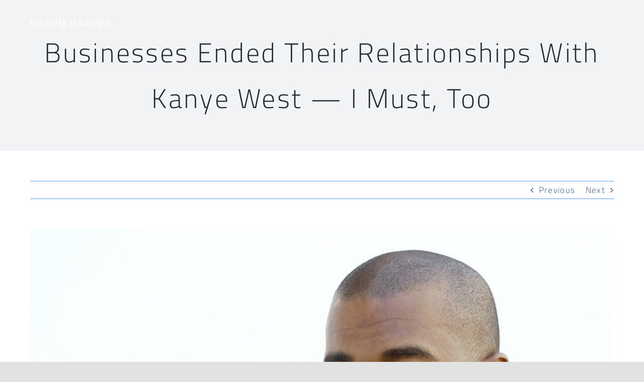

--- FILE ---
content_type: text/html; charset=UTF-8
request_url: https://www.shaunharper.com/2022/12/03/businesses-ended-their-relationships-with-kanye-west-i-must-too/
body_size: 15937
content:
<!DOCTYPE html>
<html class="avada-html-layout-wide avada-html-header-position-top avada-header-color-not-opaque avada-mobile-header-color-not-opaque" lang="en-US">
<head>
	<meta http-equiv="X-UA-Compatible" content="IE=edge" />
	<meta http-equiv="Content-Type" content="text/html; charset=utf-8"/>
	<meta name="viewport" content="width=device-width, initial-scale=1" />
	<meta name='robots' content='index, follow, max-image-preview:large, max-snippet:-1, max-video-preview:-1' />
	<style>img:is([sizes="auto" i], [sizes^="auto," i]) { contain-intrinsic-size: 3000px 1500px }</style>
	
	<!-- This site is optimized with the Yoast SEO plugin v24.1 - https://yoast.com/wordpress/plugins/seo/ -->
	<title>Businesses Ended Their Relationships With Kanye West — I Must, Too - Shaun Harper</title>
	<link rel="canonical" href="https://www.shaunharper.com/2022/12/03/businesses-ended-their-relationships-with-kanye-west-i-must-too/" />
	<meta property="og:locale" content="en_US" />
	<meta property="og:type" content="article" />
	<meta property="og:title" content="Businesses Ended Their Relationships With Kanye West — I Must, Too - Shaun Harper" />
	<meta property="og:description" content="Despite the enormous backlash he has received this fall, Kanye [...]" />
	<meta property="og:url" content="https://www.shaunharper.com/2022/12/03/businesses-ended-their-relationships-with-kanye-west-i-must-too/" />
	<meta property="og:site_name" content="Shaun Harper" />
	<meta property="article:published_time" content="2022-12-03T08:02:19+00:00" />
	<meta property="article:modified_time" content="2023-02-08T06:56:15+00:00" />
	<meta property="og:image" content="https://www.shaunharper.com/wp-content/uploads/2022/12/Dec-4th-Forbes-Op-Ed-Image.jpeg" />
	<meta property="og:image:width" content="960" />
	<meta property="og:image:height" content="640" />
	<meta property="og:image:type" content="image/jpeg" />
	<meta name="author" content="Shaun Harper" />
	<meta name="twitter:card" content="summary_large_image" />
	<meta name="twitter:label1" content="Written by" />
	<meta name="twitter:data1" content="Shaun Harper" />
	<meta name="twitter:label2" content="Est. reading time" />
	<meta name="twitter:data2" content="1 minute" />
	<script type="application/ld+json" class="yoast-schema-graph">{"@context":"https://schema.org","@graph":[{"@type":"Article","@id":"https://www.shaunharper.com/2022/12/03/businesses-ended-their-relationships-with-kanye-west-i-must-too/#article","isPartOf":{"@id":"https://www.shaunharper.com/2022/12/03/businesses-ended-their-relationships-with-kanye-west-i-must-too/"},"author":{"name":"Shaun Harper","@id":"https://www.shaunharper.com/#/schema/person/7c4c4faf64e2df8aad3a5b1cb682d952"},"headline":"Businesses Ended Their Relationships With Kanye West — I Must, Too","datePublished":"2022-12-03T08:02:19+00:00","dateModified":"2023-02-08T06:56:15+00:00","mainEntityOfPage":{"@id":"https://www.shaunharper.com/2022/12/03/businesses-ended-their-relationships-with-kanye-west-i-must-too/"},"wordCount":37,"publisher":{"@id":"https://www.shaunharper.com/#/schema/person/7c4c4faf64e2df8aad3a5b1cb682d952"},"image":{"@id":"https://www.shaunharper.com/2022/12/03/businesses-ended-their-relationships-with-kanye-west-i-must-too/#primaryimage"},"thumbnailUrl":"https://www.shaunharper.com/wp-content/uploads/2022/12/Dec-4th-Forbes-Op-Ed-Image.jpeg","articleSection":["Diversity, Equity &amp; Inclusion","Forbes","Leadership"],"inLanguage":"en-US"},{"@type":"WebPage","@id":"https://www.shaunharper.com/2022/12/03/businesses-ended-their-relationships-with-kanye-west-i-must-too/","url":"https://www.shaunharper.com/2022/12/03/businesses-ended-their-relationships-with-kanye-west-i-must-too/","name":"Businesses Ended Their Relationships With Kanye West — I Must, Too - Shaun Harper","isPartOf":{"@id":"https://www.shaunharper.com/#website"},"primaryImageOfPage":{"@id":"https://www.shaunharper.com/2022/12/03/businesses-ended-their-relationships-with-kanye-west-i-must-too/#primaryimage"},"image":{"@id":"https://www.shaunharper.com/2022/12/03/businesses-ended-their-relationships-with-kanye-west-i-must-too/#primaryimage"},"thumbnailUrl":"https://www.shaunharper.com/wp-content/uploads/2022/12/Dec-4th-Forbes-Op-Ed-Image.jpeg","datePublished":"2022-12-03T08:02:19+00:00","dateModified":"2023-02-08T06:56:15+00:00","breadcrumb":{"@id":"https://www.shaunharper.com/2022/12/03/businesses-ended-their-relationships-with-kanye-west-i-must-too/#breadcrumb"},"inLanguage":"en-US","potentialAction":[{"@type":"ReadAction","target":["https://www.shaunharper.com/2022/12/03/businesses-ended-their-relationships-with-kanye-west-i-must-too/"]}]},{"@type":"ImageObject","inLanguage":"en-US","@id":"https://www.shaunharper.com/2022/12/03/businesses-ended-their-relationships-with-kanye-west-i-must-too/#primaryimage","url":"https://www.shaunharper.com/wp-content/uploads/2022/12/Dec-4th-Forbes-Op-Ed-Image.jpeg","contentUrl":"https://www.shaunharper.com/wp-content/uploads/2022/12/Dec-4th-Forbes-Op-Ed-Image.jpeg","width":960,"height":640,"caption":"Dec 4th Forbes Op-Ed Image"},{"@type":"BreadcrumbList","@id":"https://www.shaunharper.com/2022/12/03/businesses-ended-their-relationships-with-kanye-west-i-must-too/#breadcrumb","itemListElement":[{"@type":"ListItem","position":1,"name":"Home","item":"https://www.shaunharper.com/"},{"@type":"ListItem","position":2,"name":"Businesses Ended Their Relationships With Kanye West — I Must, Too"}]},{"@type":"WebSite","@id":"https://www.shaunharper.com/#website","url":"https://www.shaunharper.com/","name":"Shaun Harper","description":"","publisher":{"@id":"https://www.shaunharper.com/#/schema/person/7c4c4faf64e2df8aad3a5b1cb682d952"},"potentialAction":[{"@type":"SearchAction","target":{"@type":"EntryPoint","urlTemplate":"https://www.shaunharper.com/?s={search_term_string}"},"query-input":{"@type":"PropertyValueSpecification","valueRequired":true,"valueName":"search_term_string"}}],"inLanguage":"en-US"},{"@type":["Person","Organization"],"@id":"https://www.shaunharper.com/#/schema/person/7c4c4faf64e2df8aad3a5b1cb682d952","name":"Shaun Harper","logo":{"@id":"https://www.shaunharper.com/#/schema/person/image/"}}]}</script>
	<!-- / Yoast SEO plugin. -->


<link rel='dns-prefetch' href='//www.shaunharper.com' />
<link rel="alternate" type="application/rss+xml" title="Shaun Harper &raquo; Feed" href="https://www.shaunharper.com/feed/" />
<link rel="alternate" type="application/rss+xml" title="Shaun Harper &raquo; Comments Feed" href="https://www.shaunharper.com/comments/feed/" />
					<link rel="shortcut icon" href="https://www.shaunharper.com/wp-content/uploads/2021/02/favicon-sh-64x64-1.png" type="image/x-icon" />
		
					<!-- Apple Touch Icon -->
			<link rel="apple-touch-icon" sizes="180x180" href="https://www.shaunharper.com/wp-content/uploads/2021/02/favicon-sh-180x180-1.png">
		
					<!-- Android Icon -->
			<link rel="icon" sizes="192x192" href="https://www.shaunharper.com/wp-content/uploads/2021/02/favicon-sh-120x120-1.png">
		
					<!-- MS Edge Icon -->
			<meta name="msapplication-TileImage" content="https://www.shaunharper.com/wp-content/uploads/2021/02/favicon-sh-152x152-1.png">
				<link rel='stylesheet' id='wpa-style-css' href='https://www.shaunharper.com/wp-content/plugins/wp-accessibility/css/wpa-style.css?ver=1.7.6' type='text/css' media='all' />
<style id='wpa-style-inline-css' type='text/css'>

		:focus { outline: 2px solid#233c7f!important; outline-offset: 2px !important; }
		:root { --admin-bar-top : 7px; }
</style>
<link rel='stylesheet' id='fusion-dynamic-css-css' href='https://www.shaunharper.com/wp-content/uploads/fusion-styles/a976315f00437151688e6bfcf5c6bb8f.min.css?ver=3.11.13' type='text/css' media='all' />
<link rel='stylesheet' id='avada-fullwidth-md-css' href='https://www.shaunharper.com/wp-content/plugins/fusion-builder/assets/css/media/fullwidth-md.min.css?ver=3.11.13' type='text/css' media='only screen and (max-width: 1024px)' />
<link rel='stylesheet' id='avada-fullwidth-sm-css' href='https://www.shaunharper.com/wp-content/plugins/fusion-builder/assets/css/media/fullwidth-sm.min.css?ver=3.11.13' type='text/css' media='only screen and (max-width: 640px)' />
<link rel='stylesheet' id='avada-icon-md-css' href='https://www.shaunharper.com/wp-content/plugins/fusion-builder/assets/css/media/icon-md.min.css?ver=3.11.13' type='text/css' media='only screen and (max-width: 1024px)' />
<link rel='stylesheet' id='avada-icon-sm-css' href='https://www.shaunharper.com/wp-content/plugins/fusion-builder/assets/css/media/icon-sm.min.css?ver=3.11.13' type='text/css' media='only screen and (max-width: 640px)' />
<link rel='stylesheet' id='avada-grid-md-css' href='https://www.shaunharper.com/wp-content/plugins/fusion-builder/assets/css/media/grid-md.min.css?ver=7.11.13' type='text/css' media='only screen and (max-width: 1024px)' />
<link rel='stylesheet' id='avada-grid-sm-css' href='https://www.shaunharper.com/wp-content/plugins/fusion-builder/assets/css/media/grid-sm.min.css?ver=7.11.13' type='text/css' media='only screen and (max-width: 640px)' />
<link rel='stylesheet' id='avada-image-md-css' href='https://www.shaunharper.com/wp-content/plugins/fusion-builder/assets/css/media/image-md.min.css?ver=7.11.13' type='text/css' media='only screen and (max-width: 1024px)' />
<link rel='stylesheet' id='avada-image-sm-css' href='https://www.shaunharper.com/wp-content/plugins/fusion-builder/assets/css/media/image-sm.min.css?ver=7.11.13' type='text/css' media='only screen and (max-width: 640px)' />
<link rel='stylesheet' id='avada-person-md-css' href='https://www.shaunharper.com/wp-content/plugins/fusion-builder/assets/css/media/person-md.min.css?ver=7.11.13' type='text/css' media='only screen and (max-width: 1024px)' />
<link rel='stylesheet' id='avada-person-sm-css' href='https://www.shaunharper.com/wp-content/plugins/fusion-builder/assets/css/media/person-sm.min.css?ver=7.11.13' type='text/css' media='only screen and (max-width: 640px)' />
<link rel='stylesheet' id='avada-section-separator-md-css' href='https://www.shaunharper.com/wp-content/plugins/fusion-builder/assets/css/media/section-separator-md.min.css?ver=3.11.13' type='text/css' media='only screen and (max-width: 1024px)' />
<link rel='stylesheet' id='avada-section-separator-sm-css' href='https://www.shaunharper.com/wp-content/plugins/fusion-builder/assets/css/media/section-separator-sm.min.css?ver=3.11.13' type='text/css' media='only screen and (max-width: 640px)' />
<link rel='stylesheet' id='avada-social-sharing-md-css' href='https://www.shaunharper.com/wp-content/plugins/fusion-builder/assets/css/media/social-sharing-md.min.css?ver=7.11.13' type='text/css' media='only screen and (max-width: 1024px)' />
<link rel='stylesheet' id='avada-social-sharing-sm-css' href='https://www.shaunharper.com/wp-content/plugins/fusion-builder/assets/css/media/social-sharing-sm.min.css?ver=7.11.13' type='text/css' media='only screen and (max-width: 640px)' />
<link rel='stylesheet' id='avada-social-links-md-css' href='https://www.shaunharper.com/wp-content/plugins/fusion-builder/assets/css/media/social-links-md.min.css?ver=7.11.13' type='text/css' media='only screen and (max-width: 1024px)' />
<link rel='stylesheet' id='avada-social-links-sm-css' href='https://www.shaunharper.com/wp-content/plugins/fusion-builder/assets/css/media/social-links-sm.min.css?ver=7.11.13' type='text/css' media='only screen and (max-width: 640px)' />
<link rel='stylesheet' id='avada-tabs-lg-min-css' href='https://www.shaunharper.com/wp-content/plugins/fusion-builder/assets/css/media/tabs-lg-min.min.css?ver=7.11.13' type='text/css' media='only screen and (min-width: 640px)' />
<link rel='stylesheet' id='avada-tabs-lg-max-css' href='https://www.shaunharper.com/wp-content/plugins/fusion-builder/assets/css/media/tabs-lg-max.min.css?ver=7.11.13' type='text/css' media='only screen and (max-width: 640px)' />
<link rel='stylesheet' id='avada-tabs-md-css' href='https://www.shaunharper.com/wp-content/plugins/fusion-builder/assets/css/media/tabs-md.min.css?ver=7.11.13' type='text/css' media='only screen and (max-width: 1024px)' />
<link rel='stylesheet' id='avada-tabs-sm-css' href='https://www.shaunharper.com/wp-content/plugins/fusion-builder/assets/css/media/tabs-sm.min.css?ver=7.11.13' type='text/css' media='only screen and (max-width: 640px)' />
<link rel='stylesheet' id='awb-title-md-css' href='https://www.shaunharper.com/wp-content/plugins/fusion-builder/assets/css/media/title-md.min.css?ver=3.11.13' type='text/css' media='only screen and (max-width: 1024px)' />
<link rel='stylesheet' id='awb-title-sm-css' href='https://www.shaunharper.com/wp-content/plugins/fusion-builder/assets/css/media/title-sm.min.css?ver=3.11.13' type='text/css' media='only screen and (max-width: 640px)' />
<link rel='stylesheet' id='avada-swiper-md-css' href='https://www.shaunharper.com/wp-content/plugins/fusion-builder/assets/css/media/swiper-md.min.css?ver=7.11.13' type='text/css' media='only screen and (max-width: 1024px)' />
<link rel='stylesheet' id='avada-swiper-sm-css' href='https://www.shaunharper.com/wp-content/plugins/fusion-builder/assets/css/media/swiper-sm.min.css?ver=7.11.13' type='text/css' media='only screen and (max-width: 640px)' />
<link rel='stylesheet' id='avada-post-cards-md-css' href='https://www.shaunharper.com/wp-content/plugins/fusion-builder/assets/css/media/post-cards-md.min.css?ver=7.11.13' type='text/css' media='only screen and (max-width: 1024px)' />
<link rel='stylesheet' id='avada-post-cards-sm-css' href='https://www.shaunharper.com/wp-content/plugins/fusion-builder/assets/css/media/post-cards-sm.min.css?ver=7.11.13' type='text/css' media='only screen and (max-width: 640px)' />
<link rel='stylesheet' id='avada-facebook-page-md-css' href='https://www.shaunharper.com/wp-content/plugins/fusion-builder/assets/css/media/facebook-page-md.min.css?ver=7.11.13' type='text/css' media='only screen and (max-width: 1024px)' />
<link rel='stylesheet' id='avada-facebook-page-sm-css' href='https://www.shaunharper.com/wp-content/plugins/fusion-builder/assets/css/media/facebook-page-sm.min.css?ver=7.11.13' type='text/css' media='only screen and (max-width: 640px)' />
<link rel='stylesheet' id='avada-twitter-timeline-md-css' href='https://www.shaunharper.com/wp-content/plugins/fusion-builder/assets/css/media/twitter-timeline-md.min.css?ver=7.11.13' type='text/css' media='only screen and (max-width: 1024px)' />
<link rel='stylesheet' id='avada-twitter-timeline-sm-css' href='https://www.shaunharper.com/wp-content/plugins/fusion-builder/assets/css/media/twitter-timeline-sm.min.css?ver=7.11.13' type='text/css' media='only screen and (max-width: 640px)' />
<link rel='stylesheet' id='avada-flickr-md-css' href='https://www.shaunharper.com/wp-content/plugins/fusion-builder/assets/css/media/flickr-md.min.css?ver=7.11.13' type='text/css' media='only screen and (max-width: 1024px)' />
<link rel='stylesheet' id='avada-flickr-sm-css' href='https://www.shaunharper.com/wp-content/plugins/fusion-builder/assets/css/media/flickr-sm.min.css?ver=7.11.13' type='text/css' media='only screen and (max-width: 640px)' />
<link rel='stylesheet' id='avada-tagcloud-md-css' href='https://www.shaunharper.com/wp-content/plugins/fusion-builder/assets/css/media/tagcloud-md.min.css?ver=7.11.13' type='text/css' media='only screen and (max-width: 1024px)' />
<link rel='stylesheet' id='avada-tagcloud-sm-css' href='https://www.shaunharper.com/wp-content/plugins/fusion-builder/assets/css/media/tagcloud-sm.min.css?ver=7.11.13' type='text/css' media='only screen and (max-width: 640px)' />
<link rel='stylesheet' id='avada-instagram-md-css' href='https://www.shaunharper.com/wp-content/plugins/fusion-builder/assets/css/media/instagram-md.min.css?ver=7.11.13' type='text/css' media='only screen and (max-width: 1024px)' />
<link rel='stylesheet' id='avada-instagram-sm-css' href='https://www.shaunharper.com/wp-content/plugins/fusion-builder/assets/css/media/instagram-sm.min.css?ver=7.11.13' type='text/css' media='only screen and (max-width: 640px)' />
<link rel='stylesheet' id='awb-meta-md-css' href='https://www.shaunharper.com/wp-content/plugins/fusion-builder/assets/css/media/meta-md.min.css?ver=7.11.13' type='text/css' media='only screen and (max-width: 1024px)' />
<link rel='stylesheet' id='awb-meta-sm-css' href='https://www.shaunharper.com/wp-content/plugins/fusion-builder/assets/css/media/meta-sm.min.css?ver=7.11.13' type='text/css' media='only screen and (max-width: 640px)' />
<link rel='stylesheet' id='awb-layout-colums-md-css' href='https://www.shaunharper.com/wp-content/plugins/fusion-builder/assets/css/media/layout-columns-md.min.css?ver=3.11.13' type='text/css' media='only screen and (max-width: 1024px)' />
<link rel='stylesheet' id='awb-layout-colums-sm-css' href='https://www.shaunharper.com/wp-content/plugins/fusion-builder/assets/css/media/layout-columns-sm.min.css?ver=3.11.13' type='text/css' media='only screen and (max-width: 640px)' />
<link rel='stylesheet' id='avada-max-1c-css' href='https://www.shaunharper.com/wp-content/themes/Avada/assets/css/media/max-1c.min.css?ver=7.11.13' type='text/css' media='only screen and (max-width: 640px)' />
<link rel='stylesheet' id='avada-max-2c-css' href='https://www.shaunharper.com/wp-content/themes/Avada/assets/css/media/max-2c.min.css?ver=7.11.13' type='text/css' media='only screen and (max-width: 712px)' />
<link rel='stylesheet' id='avada-min-2c-max-3c-css' href='https://www.shaunharper.com/wp-content/themes/Avada/assets/css/media/min-2c-max-3c.min.css?ver=7.11.13' type='text/css' media='only screen and (min-width: 712px) and (max-width: 784px)' />
<link rel='stylesheet' id='avada-min-3c-max-4c-css' href='https://www.shaunharper.com/wp-content/themes/Avada/assets/css/media/min-3c-max-4c.min.css?ver=7.11.13' type='text/css' media='only screen and (min-width: 784px) and (max-width: 856px)' />
<link rel='stylesheet' id='avada-min-4c-max-5c-css' href='https://www.shaunharper.com/wp-content/themes/Avada/assets/css/media/min-4c-max-5c.min.css?ver=7.11.13' type='text/css' media='only screen and (min-width: 856px) and (max-width: 928px)' />
<link rel='stylesheet' id='avada-min-5c-max-6c-css' href='https://www.shaunharper.com/wp-content/themes/Avada/assets/css/media/min-5c-max-6c.min.css?ver=7.11.13' type='text/css' media='only screen and (min-width: 928px) and (max-width: 1000px)' />
<link rel='stylesheet' id='avada-min-shbp-css' href='https://www.shaunharper.com/wp-content/themes/Avada/assets/css/media/min-shbp.min.css?ver=7.11.13' type='text/css' media='only screen and (min-width: 1101px)' />
<link rel='stylesheet' id='avada-min-shbp-header-legacy-css' href='https://www.shaunharper.com/wp-content/themes/Avada/assets/css/media/min-shbp-header-legacy.min.css?ver=7.11.13' type='text/css' media='only screen and (min-width: 1101px)' />
<link rel='stylesheet' id='avada-max-shbp-css' href='https://www.shaunharper.com/wp-content/themes/Avada/assets/css/media/max-shbp.min.css?ver=7.11.13' type='text/css' media='only screen and (max-width: 1100px)' />
<link rel='stylesheet' id='avada-max-shbp-header-legacy-css' href='https://www.shaunharper.com/wp-content/themes/Avada/assets/css/media/max-shbp-header-legacy.min.css?ver=7.11.13' type='text/css' media='only screen and (max-width: 1100px)' />
<link rel='stylesheet' id='avada-max-sh-shbp-css' href='https://www.shaunharper.com/wp-content/themes/Avada/assets/css/media/max-sh-shbp.min.css?ver=7.11.13' type='text/css' media='only screen and (max-width: 1100px)' />
<link rel='stylesheet' id='avada-max-sh-shbp-header-legacy-css' href='https://www.shaunharper.com/wp-content/themes/Avada/assets/css/media/max-sh-shbp-header-legacy.min.css?ver=7.11.13' type='text/css' media='only screen and (max-width: 1100px)' />
<link rel='stylesheet' id='avada-min-768-max-1024-p-css' href='https://www.shaunharper.com/wp-content/themes/Avada/assets/css/media/min-768-max-1024-p.min.css?ver=7.11.13' type='text/css' media='only screen and (min-device-width: 768px) and (max-device-width: 1024px) and (orientation: portrait)' />
<link rel='stylesheet' id='avada-min-768-max-1024-p-header-legacy-css' href='https://www.shaunharper.com/wp-content/themes/Avada/assets/css/media/min-768-max-1024-p-header-legacy.min.css?ver=7.11.13' type='text/css' media='only screen and (min-device-width: 768px) and (max-device-width: 1024px) and (orientation: portrait)' />
<link rel='stylesheet' id='avada-min-768-max-1024-l-css' href='https://www.shaunharper.com/wp-content/themes/Avada/assets/css/media/min-768-max-1024-l.min.css?ver=7.11.13' type='text/css' media='only screen and (min-device-width: 768px) and (max-device-width: 1024px) and (orientation: landscape)' />
<link rel='stylesheet' id='avada-min-768-max-1024-l-header-legacy-css' href='https://www.shaunharper.com/wp-content/themes/Avada/assets/css/media/min-768-max-1024-l-header-legacy.min.css?ver=7.11.13' type='text/css' media='only screen and (min-device-width: 768px) and (max-device-width: 1024px) and (orientation: landscape)' />
<link rel='stylesheet' id='avada-max-sh-cbp-css' href='https://www.shaunharper.com/wp-content/themes/Avada/assets/css/media/max-sh-cbp.min.css?ver=7.11.13' type='text/css' media='only screen and (max-width: 800px)' />
<link rel='stylesheet' id='avada-max-sh-sbp-css' href='https://www.shaunharper.com/wp-content/themes/Avada/assets/css/media/max-sh-sbp.min.css?ver=7.11.13' type='text/css' media='only screen and (max-width: 800px)' />
<link rel='stylesheet' id='avada-max-sh-640-css' href='https://www.shaunharper.com/wp-content/themes/Avada/assets/css/media/max-sh-640.min.css?ver=7.11.13' type='text/css' media='only screen and (max-width: 640px)' />
<link rel='stylesheet' id='avada-max-shbp-18-css' href='https://www.shaunharper.com/wp-content/themes/Avada/assets/css/media/max-shbp-18.min.css?ver=7.11.13' type='text/css' media='only screen and (max-width: 1082px)' />
<link rel='stylesheet' id='avada-max-shbp-32-css' href='https://www.shaunharper.com/wp-content/themes/Avada/assets/css/media/max-shbp-32.min.css?ver=7.11.13' type='text/css' media='only screen and (max-width: 1068px)' />
<link rel='stylesheet' id='avada-min-sh-cbp-css' href='https://www.shaunharper.com/wp-content/themes/Avada/assets/css/media/min-sh-cbp.min.css?ver=7.11.13' type='text/css' media='only screen and (min-width: 800px)' />
<link rel='stylesheet' id='avada-max-640-css' href='https://www.shaunharper.com/wp-content/themes/Avada/assets/css/media/max-640.min.css?ver=7.11.13' type='text/css' media='only screen and (max-device-width: 640px)' />
<link rel='stylesheet' id='avada-max-main-css' href='https://www.shaunharper.com/wp-content/themes/Avada/assets/css/media/max-main.min.css?ver=7.11.13' type='text/css' media='only screen and (max-width: 1000px)' />
<link rel='stylesheet' id='avada-max-cbp-css' href='https://www.shaunharper.com/wp-content/themes/Avada/assets/css/media/max-cbp.min.css?ver=7.11.13' type='text/css' media='only screen and (max-width: 800px)' />
<link rel='stylesheet' id='avada-max-640-sliders-css' href='https://www.shaunharper.com/wp-content/themes/Avada/assets/css/media/max-640-sliders.min.css?ver=7.11.13' type='text/css' media='only screen and (max-device-width: 640px)' />
<link rel='stylesheet' id='avada-max-sh-cbp-sliders-css' href='https://www.shaunharper.com/wp-content/themes/Avada/assets/css/media/max-sh-cbp-sliders.min.css?ver=7.11.13' type='text/css' media='only screen and (max-width: 800px)' />
<link rel='stylesheet' id='avada-max-sh-cbp-social-sharing-css' href='https://www.shaunharper.com/wp-content/themes/Avada/assets/css/media/max-sh-cbp-social-sharing.min.css?ver=7.11.13' type='text/css' media='only screen and (max-width: 800px)' />
<link rel='stylesheet' id='fb-max-sh-cbp-css' href='https://www.shaunharper.com/wp-content/plugins/fusion-builder/assets/css/media/max-sh-cbp.min.css?ver=3.11.13' type='text/css' media='only screen and (max-width: 800px)' />
<link rel='stylesheet' id='fb-min-768-max-1024-p-css' href='https://www.shaunharper.com/wp-content/plugins/fusion-builder/assets/css/media/min-768-max-1024-p.min.css?ver=3.11.13' type='text/css' media='only screen and (min-device-width: 768px) and (max-device-width: 1024px) and (orientation: portrait)' />
<link rel='stylesheet' id='fb-max-640-css' href='https://www.shaunharper.com/wp-content/plugins/fusion-builder/assets/css/media/max-640.min.css?ver=3.11.13' type='text/css' media='only screen and (max-device-width: 640px)' />
<link rel='stylesheet' id='fb-max-1c-css' href='https://www.shaunharper.com/wp-content/plugins/fusion-builder/assets/css/media/max-1c.css?ver=3.11.13' type='text/css' media='only screen and (max-width: 640px)' />
<link rel='stylesheet' id='fb-max-2c-css' href='https://www.shaunharper.com/wp-content/plugins/fusion-builder/assets/css/media/max-2c.css?ver=3.11.13' type='text/css' media='only screen and (max-width: 712px)' />
<link rel='stylesheet' id='fb-min-2c-max-3c-css' href='https://www.shaunharper.com/wp-content/plugins/fusion-builder/assets/css/media/min-2c-max-3c.css?ver=3.11.13' type='text/css' media='only screen and (min-width: 712px) and (max-width: 784px)' />
<link rel='stylesheet' id='fb-min-3c-max-4c-css' href='https://www.shaunharper.com/wp-content/plugins/fusion-builder/assets/css/media/min-3c-max-4c.css?ver=3.11.13' type='text/css' media='only screen and (min-width: 784px) and (max-width: 856px)' />
<link rel='stylesheet' id='fb-min-4c-max-5c-css' href='https://www.shaunharper.com/wp-content/plugins/fusion-builder/assets/css/media/min-4c-max-5c.css?ver=3.11.13' type='text/css' media='only screen and (min-width: 856px) and (max-width: 928px)' />
<link rel='stylesheet' id='fb-min-5c-max-6c-css' href='https://www.shaunharper.com/wp-content/plugins/fusion-builder/assets/css/media/min-5c-max-6c.css?ver=3.11.13' type='text/css' media='only screen and (min-width: 928px) and (max-width: 1000px)' />
<link rel='stylesheet' id='avada-off-canvas-md-css' href='https://www.shaunharper.com/wp-content/plugins/fusion-builder/assets/css/media/off-canvas-md.min.css?ver=7.11.13' type='text/css' media='only screen and (max-width: 1024px)' />
<link rel='stylesheet' id='avada-off-canvas-sm-css' href='https://www.shaunharper.com/wp-content/plugins/fusion-builder/assets/css/media/off-canvas-sm.min.css?ver=7.11.13' type='text/css' media='only screen and (max-width: 640px)' />
<script type="text/javascript" src="https://www.shaunharper.com/wp-includes/js/jquery/jquery.min.js?ver=3.7.1" id="jquery-core-js"></script>
<script type="text/javascript" src="https://www.shaunharper.com/wp-content/plugins/wp-accessibility/js/fingerprint.min.js?ver=1.7.6" id="wpa-fingerprintjs-js"></script>
<link rel="https://api.w.org/" href="https://www.shaunharper.com/wp-json/" /><link rel="alternate" title="JSON" type="application/json" href="https://www.shaunharper.com/wp-json/wp/v2/posts/710" /><link rel="EditURI" type="application/rsd+xml" title="RSD" href="https://www.shaunharper.com/xmlrpc.php?rsd" />
<meta name="generator" content="WordPress 6.7.1" />
<link rel='shortlink' href='https://www.shaunharper.com/?p=710' />
<link rel="alternate" title="oEmbed (JSON)" type="application/json+oembed" href="https://www.shaunharper.com/wp-json/oembed/1.0/embed?url=https%3A%2F%2Fwww.shaunharper.com%2F2022%2F12%2F03%2Fbusinesses-ended-their-relationships-with-kanye-west-i-must-too%2F" />
<link rel="alternate" title="oEmbed (XML)" type="text/xml+oembed" href="https://www.shaunharper.com/wp-json/oembed/1.0/embed?url=https%3A%2F%2Fwww.shaunharper.com%2F2022%2F12%2F03%2Fbusinesses-ended-their-relationships-with-kanye-west-i-must-too%2F&#038;format=xml" />
<link rel="preload" href="https://www.shaunharper.com/wp-content/themes/Avada/includes/lib/assets/fonts/icomoon/awb-icons.woff" as="font" type="font/woff" crossorigin><link rel="preload" href="//live-shaun-harper.pantheonsite.io/wp-content/themes/Avada/includes/lib/assets/fonts/fontawesome/webfonts/fa-brands-400.woff2" as="font" type="font/woff2" crossorigin><link rel="preload" href="//live-shaun-harper.pantheonsite.io/wp-content/themes/Avada/includes/lib/assets/fonts/fontawesome/webfonts/fa-regular-400.woff2" as="font" type="font/woff2" crossorigin><link rel="preload" href="//live-shaun-harper.pantheonsite.io/wp-content/themes/Avada/includes/lib/assets/fonts/fontawesome/webfonts/fa-solid-900.woff2" as="font" type="font/woff2" crossorigin><style type="text/css" id="css-fb-visibility">@media screen and (max-width: 640px){.fusion-no-small-visibility{display:none !important;}body .sm-text-align-center{text-align:center !important;}body .sm-text-align-left{text-align:left !important;}body .sm-text-align-right{text-align:right !important;}body .sm-flex-align-center{justify-content:center !important;}body .sm-flex-align-flex-start{justify-content:flex-start !important;}body .sm-flex-align-flex-end{justify-content:flex-end !important;}body .sm-mx-auto{margin-left:auto !important;margin-right:auto !important;}body .sm-ml-auto{margin-left:auto !important;}body .sm-mr-auto{margin-right:auto !important;}body .fusion-absolute-position-small{position:absolute;top:auto;width:100%;}.awb-sticky.awb-sticky-small{ position: sticky; top: var(--awb-sticky-offset,0); }}@media screen and (min-width: 641px) and (max-width: 1024px){.fusion-no-medium-visibility{display:none !important;}body .md-text-align-center{text-align:center !important;}body .md-text-align-left{text-align:left !important;}body .md-text-align-right{text-align:right !important;}body .md-flex-align-center{justify-content:center !important;}body .md-flex-align-flex-start{justify-content:flex-start !important;}body .md-flex-align-flex-end{justify-content:flex-end !important;}body .md-mx-auto{margin-left:auto !important;margin-right:auto !important;}body .md-ml-auto{margin-left:auto !important;}body .md-mr-auto{margin-right:auto !important;}body .fusion-absolute-position-medium{position:absolute;top:auto;width:100%;}.awb-sticky.awb-sticky-medium{ position: sticky; top: var(--awb-sticky-offset,0); }}@media screen and (min-width: 1025px){.fusion-no-large-visibility{display:none !important;}body .lg-text-align-center{text-align:center !important;}body .lg-text-align-left{text-align:left !important;}body .lg-text-align-right{text-align:right !important;}body .lg-flex-align-center{justify-content:center !important;}body .lg-flex-align-flex-start{justify-content:flex-start !important;}body .lg-flex-align-flex-end{justify-content:flex-end !important;}body .lg-mx-auto{margin-left:auto !important;margin-right:auto !important;}body .lg-ml-auto{margin-left:auto !important;}body .lg-mr-auto{margin-right:auto !important;}body .fusion-absolute-position-large{position:absolute;top:auto;width:100%;}.awb-sticky.awb-sticky-large{ position: sticky; top: var(--awb-sticky-offset,0); }}</style><meta name="generator" content="Powered by Slider Revolution 6.7.23 - responsive, Mobile-Friendly Slider Plugin for WordPress with comfortable drag and drop interface." />
<script>function setREVStartSize(e){
			//window.requestAnimationFrame(function() {
				window.RSIW = window.RSIW===undefined ? window.innerWidth : window.RSIW;
				window.RSIH = window.RSIH===undefined ? window.innerHeight : window.RSIH;
				try {
					var pw = document.getElementById(e.c).parentNode.offsetWidth,
						newh;
					pw = pw===0 || isNaN(pw) || (e.l=="fullwidth" || e.layout=="fullwidth") ? window.RSIW : pw;
					e.tabw = e.tabw===undefined ? 0 : parseInt(e.tabw);
					e.thumbw = e.thumbw===undefined ? 0 : parseInt(e.thumbw);
					e.tabh = e.tabh===undefined ? 0 : parseInt(e.tabh);
					e.thumbh = e.thumbh===undefined ? 0 : parseInt(e.thumbh);
					e.tabhide = e.tabhide===undefined ? 0 : parseInt(e.tabhide);
					e.thumbhide = e.thumbhide===undefined ? 0 : parseInt(e.thumbhide);
					e.mh = e.mh===undefined || e.mh=="" || e.mh==="auto" ? 0 : parseInt(e.mh,0);
					if(e.layout==="fullscreen" || e.l==="fullscreen")
						newh = Math.max(e.mh,window.RSIH);
					else{
						e.gw = Array.isArray(e.gw) ? e.gw : [e.gw];
						for (var i in e.rl) if (e.gw[i]===undefined || e.gw[i]===0) e.gw[i] = e.gw[i-1];
						e.gh = e.el===undefined || e.el==="" || (Array.isArray(e.el) && e.el.length==0)? e.gh : e.el;
						e.gh = Array.isArray(e.gh) ? e.gh : [e.gh];
						for (var i in e.rl) if (e.gh[i]===undefined || e.gh[i]===0) e.gh[i] = e.gh[i-1];
											
						var nl = new Array(e.rl.length),
							ix = 0,
							sl;
						e.tabw = e.tabhide>=pw ? 0 : e.tabw;
						e.thumbw = e.thumbhide>=pw ? 0 : e.thumbw;
						e.tabh = e.tabhide>=pw ? 0 : e.tabh;
						e.thumbh = e.thumbhide>=pw ? 0 : e.thumbh;
						for (var i in e.rl) nl[i] = e.rl[i]<window.RSIW ? 0 : e.rl[i];
						sl = nl[0];
						for (var i in nl) if (sl>nl[i] && nl[i]>0) { sl = nl[i]; ix=i;}
						var m = pw>(e.gw[ix]+e.tabw+e.thumbw) ? 1 : (pw-(e.tabw+e.thumbw)) / (e.gw[ix]);
						newh =  (e.gh[ix] * m) + (e.tabh + e.thumbh);
					}
					var el = document.getElementById(e.c);
					if (el!==null && el) el.style.height = newh+"px";
					el = document.getElementById(e.c+"_wrapper");
					if (el!==null && el) {
						el.style.height = newh+"px";
						el.style.display = "block";
					}
				} catch(e){
					console.log("Failure at Presize of Slider:" + e)
				}
			//});
		  };</script>
		<script type="text/javascript">
			var doc = document.documentElement;
			doc.setAttribute( 'data-useragent', navigator.userAgent );
		</script>
		
	</head>

<body class="post-template-default single single-post postid-710 single-format-standard fusion-image-hovers fusion-pagination-sizing fusion-button_type-flat fusion-button_span-no fusion-button_gradient-linear avada-image-rollover-circle-yes avada-image-rollover-no dont-animate fusion-body ltr fusion-sticky-header no-tablet-sticky-header no-mobile-sticky-header no-mobile-slidingbar no-desktop-totop no-mobile-totop fusion-disable-outline fusion-sub-menu-slide mobile-logo-pos-left layout-wide-mode avada-has-boxed-modal-shadow- layout-scroll-offset-full avada-has-zero-margin-offset-top fusion-top-header menu-text-align-center mobile-menu-design-flyout fusion-show-pagination-text fusion-header-layout-v1 avada-responsive avada-footer-fx-none avada-menu-highlight-style-bottombar fusion-search-form-clean fusion-main-menu-search-overlay fusion-avatar-circle avada-dropdown-styles avada-blog-layout-large avada-blog-archive-layout-grid avada-header-shadow-no avada-menu-icon-position-left avada-has-breadcrumb-mobile-hidden avada-has-titlebar-bar_and_content avada-header-border-color-full-transparent avada-has-pagination-width_height avada-flyout-menu-direction-fade avada-ec-views-v1" data-awb-post-id="710">
		<a class="skip-link screen-reader-text" href="#content">Skip to content</a>

	<div id="boxed-wrapper">
		
		<div id="wrapper" class="fusion-wrapper">
			<div id="home" style="position:relative;top:-1px;"></div>
							
					
			<header class="fusion-header-wrapper">
				<div class="fusion-header-v1 fusion-logo-alignment fusion-logo-left fusion-sticky-menu-1 fusion-sticky-logo- fusion-mobile-logo-  fusion-mobile-menu-design-flyout fusion-header-has-flyout-menu">
					<div class="fusion-header-sticky-height"></div>
<div class="fusion-header">
	<div class="fusion-row">
					<div class="fusion-header-has-flyout-menu-content">
					<div class="fusion-logo" data-margin-top="40px" data-margin-bottom="0px" data-margin-left="0px" data-margin-right="0px">
			<a class="fusion-logo-link"  href="https://www.shaunharper.com/" >

						<!-- standard logo -->
			<img src="https://www.shaunharper.com/wp-content/uploads/2021/02/shaun-harper-logo.png" srcset="https://www.shaunharper.com/wp-content/uploads/2021/02/shaun-harper-logo.png 1x, https://www.shaunharper.com/wp-content/uploads/2021/02/shaun-harper-logo-2x.png 2x" width="160" height="15" style="max-height:15px;height:auto;" alt="Shaun Harper Logo" data-retina_logo_url="https://www.shaunharper.com/wp-content/uploads/2021/02/shaun-harper-logo-2x.png" class="fusion-standard-logo" />

			
					</a>
		</div>		<nav class="fusion-main-menu" aria-label="Main Menu"><div class="fusion-overlay-search">		<form role="search" class="searchform fusion-search-form  fusion-search-form-clean" method="get" action="https://www.shaunharper.com/">
			<div class="fusion-search-form-content">

				
				<div class="fusion-search-field search-field">
					<label><span class="screen-reader-text">Search for:</span>
													<input type="search" value="" name="s" class="s" placeholder="Search..." required aria-required="true" aria-label="Search..."/>
											</label>
				</div>
				<div class="fusion-search-button search-button">
					<input type="submit" class="fusion-search-submit searchsubmit" aria-label="Search" value="&#xf002;" />
									</div>

				
			</div>


			
		</form>
		<div class="fusion-search-spacer"></div><a href="#" role="button" aria-label="Close Search" class="fusion-close-search"></a></div></nav><nav class="fusion-main-menu fusion-sticky-menu" aria-label="Main Menu Sticky"><div class="fusion-overlay-search">		<form role="search" class="searchform fusion-search-form  fusion-search-form-clean" method="get" action="https://www.shaunharper.com/">
			<div class="fusion-search-form-content">

				
				<div class="fusion-search-field search-field">
					<label><span class="screen-reader-text">Search for:</span>
													<input type="search" value="" name="s" class="s" placeholder="Search..." required aria-required="true" aria-label="Search..."/>
											</label>
				</div>
				<div class="fusion-search-button search-button">
					<input type="submit" class="fusion-search-submit searchsubmit" aria-label="Search" value="&#xf002;" />
									</div>

				
			</div>


			
		</form>
		<div class="fusion-search-spacer"></div><a href="#" role="button" aria-label="Close Search" class="fusion-close-search"></a></div></nav><div class="fusion-mobile-navigation"><ul id="menu-homepage-menu" class="fusion-mobile-menu"><li  id="menu-item-44"  class="menu-item menu-item-type-custom menu-item-object-custom menu-item-44"  data-item-id="44"><a  href="#about" class="fusion-bottombar-highlight"><span class="menu-text">ABOUT</span></a></li><li  id="menu-item-45"  class="menu-item menu-item-type-custom menu-item-object-custom menu-item-45"  data-item-id="45"><a  href="#consult" class="fusion-bottombar-highlight"><span class="menu-text">SPEAKING + CONSULTING</span></a></li><li  id="menu-item-273"  class="menu-item menu-item-type-custom menu-item-object-custom menu-item-273"  data-item-id="273"><a  href="#time-zoom-series" class="fusion-bottombar-highlight"><span class="menu-text">TIME + ZOOM SERIES</span></a></li><li  id="menu-item-839"  class="menu-item menu-item-type-custom menu-item-object-custom menu-item-839"  data-item-id="839"><a  href="#forbes" class="fusion-bottombar-highlight"><span class="menu-text">FORBES</span></a></li><li  id="menu-item-46"  class="menu-item menu-item-type-custom menu-item-object-custom menu-item-46"  data-item-id="46"><a  href="#press" class="fusion-bottombar-highlight"><span class="menu-text">PRESS</span></a></li><li  id="menu-item-47"  class="menu-item menu-item-type-custom menu-item-object-custom menu-item-47"  data-item-id="47"><a  href="#op-eds" class="fusion-bottombar-highlight"><span class="menu-text">OP-EDS</span></a></li><li  id="menu-item-48"  class="menu-item menu-item-type-custom menu-item-object-custom menu-item-48"  data-item-id="48"><a  href="#research" class="fusion-bottombar-highlight"><span class="menu-text">RESEARCH</span></a></li><li  id="menu-item-49"  class="menu-item menu-item-type-custom menu-item-object-custom menu-item-49"  data-item-id="49"><a  href="#contact" class="fusion-bottombar-highlight"><span class="menu-text">CONTACT</span></a></li></ul></div><div class="fusion-flyout-menu-icons fusion-flyout-mobile-menu-icons">
	
	
	
				<a class="fusion-flyout-menu-toggle" aria-hidden="true" aria-label="Toggle Menu" href="#">
			<div class="fusion-toggle-icon-line"></div>
			<div class="fusion-toggle-icon-line"></div>
			<div class="fusion-toggle-icon-line"></div>
		</a>
	</div>


<div class="fusion-flyout-menu-bg"></div>

<nav class="fusion-mobile-nav-holder fusion-flyout-menu fusion-flyout-mobile-menu" aria-label="Main Menu Mobile"></nav>

	<nav class="fusion-mobile-nav-holder fusion-flyout-menu fusion-flyout-mobile-menu fusion-mobile-sticky-nav-holder" aria-label="Main Menu Mobile Sticky"></nav>
							</div>
			</div>
</div>
				</div>
				<div class="fusion-clearfix"></div>
			</header>
								
							<div id="sliders-container" class="fusion-slider-visibility">
					</div>
				
					
							
			<section class="avada-page-titlebar-wrapper" aria-label="Page Title Bar">
	<div class="fusion-page-title-bar fusion-page-title-bar-breadcrumbs fusion-page-title-bar-center">
		<div class="fusion-page-title-row">
			<div class="fusion-page-title-wrapper">
				<div class="fusion-page-title-captions">

																							<h1 class="">Businesses Ended Their Relationships With Kanye West — I Must, Too</h1>

											
																
				</div>

				
			</div>
		</div>
	</div>
</section>

						<main id="main" class="clearfix ">
				<div class="fusion-row" style="">

<section id="content" style="width: 100%;">
			<div class="single-navigation clearfix">
			<a href="https://www.shaunharper.com/2022/11/30/why-it-matters-that-hakeem-jeffries-will-be-the-first-black-leader-of-any-congressional-party/" rel="prev">Previous</a>			<a href="https://www.shaunharper.com/2022/12/05/what-deion-sanders-departure-from-jackson-state-could-mean-for-the-business-of-hbcu-athletics/" rel="next">Next</a>		</div>
	
					<article id="post-710" class="post post-710 type-post status-publish format-standard has-post-thumbnail hentry category-diversity-equity-inclusion category-forbes category-leadership">
						
														<div class="fusion-flexslider flexslider fusion-flexslider-loading post-slideshow fusion-post-slideshow">
				<ul class="slides">
																<li>
																																<a href="https://www.shaunharper.com/wp-content/uploads/2022/12/Dec-4th-Forbes-Op-Ed-Image.jpeg" data-rel="iLightbox[gallery710]" title="" data-title="Dec 4th Forbes Op-Ed Image" data-caption="" aria-label="Dec 4th Forbes Op-Ed Image">
										<span class="screen-reader-text">View Larger Image</span>
										<img width="960" height="640" src="https://www.shaunharper.com/wp-content/uploads/2022/12/Dec-4th-Forbes-Op-Ed-Image.jpeg" class="attachment-full size-full lazyload wp-post-image" alt="Dec 4th Forbes Op-Ed Image" decoding="async" fetchpriority="high" srcset="data:image/svg+xml,%3Csvg%20xmlns%3D%27http%3A%2F%2Fwww.w3.org%2F2000%2Fsvg%27%20width%3D%27960%27%20height%3D%27640%27%20viewBox%3D%270%200%20960%20640%27%3E%3Crect%20width%3D%27960%27%20height%3D%27640%27%20fill-opacity%3D%220%22%2F%3E%3C%2Fsvg%3E" data-orig-src="https://www.shaunharper.com/wp-content/uploads/2022/12/Dec-4th-Forbes-Op-Ed-Image.jpeg" data-srcset="https://www.shaunharper.com/wp-content/uploads/2022/12/Dec-4th-Forbes-Op-Ed-Image-200x133.jpeg 200w, https://www.shaunharper.com/wp-content/uploads/2022/12/Dec-4th-Forbes-Op-Ed-Image-400x267.jpeg 400w, https://www.shaunharper.com/wp-content/uploads/2022/12/Dec-4th-Forbes-Op-Ed-Image-600x400.jpeg 600w, https://www.shaunharper.com/wp-content/uploads/2022/12/Dec-4th-Forbes-Op-Ed-Image-800x533.jpeg 800w, https://www.shaunharper.com/wp-content/uploads/2022/12/Dec-4th-Forbes-Op-Ed-Image.jpeg 960w" data-sizes="auto" />									</a>
																					</li>

																			</ul>
			</div>
						
															<h2 class="fusion-post-title">Businesses Ended Their Relationships With Kanye West — I Must, Too</h2>										<div class="post-content">
				<p>Despite the enormous backlash he has received this fall, Kanye West, who now goes by Ye, has since doubled down on his antisemitism in horrible, indefensible ways.</p>
							</div>

																									<div class="fusion-sharing-box fusion-theme-sharing-box fusion-single-sharing-box">
		<h4>Share This Story, Choose Your Platform!</h4>
		<div class="fusion-social-networks"><div class="fusion-social-networks-wrapper"><a  class="fusion-social-network-icon fusion-tooltip fusion-facebook awb-icon-facebook" style="color:var(--sharing_social_links_icon_color);" data-placement="top" data-title="Facebook" data-toggle="tooltip" title="Facebook" href="https://www.facebook.com/sharer.php?u=https%3A%2F%2Fwww.shaunharper.com%2F2022%2F12%2F03%2Fbusinesses-ended-their-relationships-with-kanye-west-i-must-too%2F&amp;t=Businesses%20Ended%20Their%20Relationships%20With%20Kanye%20West%20%E2%80%94%20I%20Must%2C%20Too" target="_blank" rel="noreferrer"><span class="screen-reader-text">Facebook</span></a><a  class="fusion-social-network-icon fusion-tooltip fusion-twitter awb-icon-twitter" style="color:var(--sharing_social_links_icon_color);" data-placement="top" data-title="X" data-toggle="tooltip" title="X" href="https://x.com/intent/post?url=https%3A%2F%2Fwww.shaunharper.com%2F2022%2F12%2F03%2Fbusinesses-ended-their-relationships-with-kanye-west-i-must-too%2F&amp;text=Businesses%20Ended%20Their%20Relationships%20With%20Kanye%20West%20%E2%80%94%20I%20Must%2C%20Too" target="_blank" rel="noopener noreferrer"><span class="screen-reader-text">X</span></a><a  class="fusion-social-network-icon fusion-tooltip fusion-reddit awb-icon-reddit" style="color:var(--sharing_social_links_icon_color);" data-placement="top" data-title="Reddit" data-toggle="tooltip" title="Reddit" href="https://reddit.com/submit?url=https://www.shaunharper.com/2022/12/03/businesses-ended-their-relationships-with-kanye-west-i-must-too/&amp;title=Businesses%20Ended%20Their%20Relationships%20With%20Kanye%20West%20%E2%80%94%20I%20Must%2C%20Too" target="_blank" rel="noopener noreferrer"><span class="screen-reader-text">Reddit</span></a><a  class="fusion-social-network-icon fusion-tooltip fusion-linkedin awb-icon-linkedin" style="color:var(--sharing_social_links_icon_color);" data-placement="top" data-title="LinkedIn" data-toggle="tooltip" title="LinkedIn" href="https://www.linkedin.com/shareArticle?mini=true&amp;url=https%3A%2F%2Fwww.shaunharper.com%2F2022%2F12%2F03%2Fbusinesses-ended-their-relationships-with-kanye-west-i-must-too%2F&amp;title=Businesses%20Ended%20Their%20Relationships%20With%20Kanye%20West%20%E2%80%94%20I%20Must%2C%20Too&amp;summary=Despite%20the%20enormous%20backlash%20he%20has%20received%20this%20fall%2C%20Kanye%20West%2C%20who%20now%20goes%20by%20Ye%2C%20has%20since%20doubled%20down%20on%20his%20antisemitism%20in%20horrible%2C%20indefensible%20ways." target="_blank" rel="noopener noreferrer"><span class="screen-reader-text">LinkedIn</span></a><a  class="fusion-social-network-icon fusion-tooltip fusion-whatsapp awb-icon-whatsapp" style="color:var(--sharing_social_links_icon_color);" data-placement="top" data-title="WhatsApp" data-toggle="tooltip" title="WhatsApp" href="https://api.whatsapp.com/send?text=https%3A%2F%2Fwww.shaunharper.com%2F2022%2F12%2F03%2Fbusinesses-ended-their-relationships-with-kanye-west-i-must-too%2F" target="_blank" rel="noopener noreferrer"><span class="screen-reader-text">WhatsApp</span></a><a  class="fusion-social-network-icon fusion-tooltip fusion-tumblr awb-icon-tumblr" style="color:var(--sharing_social_links_icon_color);" data-placement="top" data-title="Tumblr" data-toggle="tooltip" title="Tumblr" href="https://www.tumblr.com/share/link?url=https%3A%2F%2Fwww.shaunharper.com%2F2022%2F12%2F03%2Fbusinesses-ended-their-relationships-with-kanye-west-i-must-too%2F&amp;name=Businesses%20Ended%20Their%20Relationships%20With%20Kanye%20West%20%E2%80%94%20I%20Must%2C%20Too&amp;description=Despite%20the%20enormous%20backlash%20he%20has%20received%20this%20fall%2C%20Kanye%20West%2C%20who%20now%20goes%20by%20Ye%2C%20has%20since%20doubled%20down%20on%20his%20antisemitism%20in%20horrible%2C%20indefensible%20ways." target="_blank" rel="noopener noreferrer"><span class="screen-reader-text">Tumblr</span></a><a  class="fusion-social-network-icon fusion-tooltip fusion-pinterest awb-icon-pinterest" style="color:var(--sharing_social_links_icon_color);" data-placement="top" data-title="Pinterest" data-toggle="tooltip" title="Pinterest" href="https://pinterest.com/pin/create/button/?url=https%3A%2F%2Fwww.shaunharper.com%2F2022%2F12%2F03%2Fbusinesses-ended-their-relationships-with-kanye-west-i-must-too%2F&amp;description=Despite%20the%20enormous%20backlash%20he%20has%20received%20this%20fall%2C%20Kanye%20West%2C%20who%20now%20goes%20by%20Ye%2C%20has%20since%20doubled%20down%20on%20his%20antisemitism%20in%20horrible%2C%20indefensible%20ways.&amp;media=https%3A%2F%2Fwww.shaunharper.com%2Fwp-content%2Fuploads%2F2022%2F12%2FDec-4th-Forbes-Op-Ed-Image.jpeg" target="_blank" rel="noopener noreferrer"><span class="screen-reader-text">Pinterest</span></a><a  class="fusion-social-network-icon fusion-tooltip fusion-vk awb-icon-vk" style="color:var(--sharing_social_links_icon_color);" data-placement="top" data-title="Vk" data-toggle="tooltip" title="Vk" href="https://vk.com/share.php?url=https%3A%2F%2Fwww.shaunharper.com%2F2022%2F12%2F03%2Fbusinesses-ended-their-relationships-with-kanye-west-i-must-too%2F&amp;title=Businesses%20Ended%20Their%20Relationships%20With%20Kanye%20West%20%E2%80%94%20I%20Must%2C%20Too&amp;description=Despite%20the%20enormous%20backlash%20he%20has%20received%20this%20fall%2C%20Kanye%20West%2C%20who%20now%20goes%20by%20Ye%2C%20has%20since%20doubled%20down%20on%20his%20antisemitism%20in%20horrible%2C%20indefensible%20ways." target="_blank" rel="noopener noreferrer"><span class="screen-reader-text">Vk</span></a><a  class="fusion-social-network-icon fusion-tooltip fusion-xing awb-icon-xing" style="color:var(--sharing_social_links_icon_color);" data-placement="top" data-title="Xing" data-toggle="tooltip" title="Xing" href="https://www.xing.com/social_plugins/share/new?sc_p=xing-share&amp;h=1&amp;url=https%3A%2F%2Fwww.shaunharper.com%2F2022%2F12%2F03%2Fbusinesses-ended-their-relationships-with-kanye-west-i-must-too%2F" target="_blank" rel="noopener noreferrer"><span class="screen-reader-text">Xing</span></a><a  class="fusion-social-network-icon fusion-tooltip fusion-mail awb-icon-mail fusion-last-social-icon" style="color:var(--sharing_social_links_icon_color);" data-placement="top" data-title="Email" data-toggle="tooltip" title="Email" href="mailto:?body=https://www.shaunharper.com/2022/12/03/businesses-ended-their-relationships-with-kanye-west-i-must-too/&amp;subject=Businesses%20Ended%20Their%20Relationships%20With%20Kanye%20West%20%E2%80%94%20I%20Must%2C%20Too" target="_self" rel="noopener noreferrer"><span class="screen-reader-text">Email</span></a><div class="fusion-clearfix"></div></div></div>	</div>
													
																	</article>
	</section>
						
					</div>  <!-- fusion-row -->
				</main>  <!-- #main -->
				
				
								
					
		<div class="fusion-footer">
					
	<footer class="fusion-footer-widget-area fusion-widget-area fusion-footer-widget-area-center">
		<div class="fusion-row">
			<div class="fusion-columns fusion-columns-1 fusion-widget-area">
				
																									<div class="fusion-column fusion-column-last col-lg-12 col-md-12 col-sm-12">
							<section id="media_image-2" class="fusion-footer-widget-column widget widget_media_image" style="border-style: solid;border-color:transparent;border-width:0px;"><a href="/"><img width="160" height="15" src="https://www.shaunharper.com/wp-content/uploads/2021/02/shaun-harper-logo.png" class="image wp-image-51  attachment-full size-full lazyload" alt="Shaun Harper" style="max-width: 100%; height: auto;" decoding="async" srcset="data:image/svg+xml,%3Csvg%20xmlns%3D%27http%3A%2F%2Fwww.w3.org%2F2000%2Fsvg%27%20width%3D%27160%27%20height%3D%2715%27%20viewBox%3D%270%200%20160%2015%27%3E%3Crect%20width%3D%27160%27%20height%3D%2715%27%20fill-opacity%3D%220%22%2F%3E%3C%2Fsvg%3E" data-orig-src="https://www.shaunharper.com/wp-content/uploads/2021/02/shaun-harper-logo.png" data-srcset="https://www.shaunharper.com/wp-content/uploads/2021/02/shaun-harper-logo-150x15.png 150w, https://www.shaunharper.com/wp-content/uploads/2021/02/shaun-harper-logo.png 160w" data-sizes="auto" /></a><div style="clear:both;"></div></section><section id="social_links-widget-2" class="fusion-footer-widget-column widget social_links" style="border-style: solid;border-color:transparent;border-width:0px;">
		<div class="fusion-social-networks boxed-icons">

			<div class="fusion-social-networks-wrapper">
																												
						
																																			<a class="fusion-social-network-icon fusion-tooltip fusion-facebook awb-icon-facebook" href="https://www.facebook.com/drshaunharper"  data-placement="top" data-title="Facebook" data-toggle="tooltip" data-original-title=""  title="Facebook" aria-label="Facebook" rel="noopener noreferrer" target="_self" style="border-radius:99px;padding:8px;font-size:32px;color:#24272C;background-color:#fff;border-color:#fff;"></a>
											
										
																				
						
																																			<a class="fusion-social-network-icon fusion-tooltip fusion-twitter awb-icon-twitter" href="https://twitter.com/drshaunharper?lang=en"  data-placement="top" data-title="Twitter" data-toggle="tooltip" data-original-title=""  title="Twitter" aria-label="Twitter" rel="noopener noreferrer" target="_self" style="border-radius:99px;padding:8px;font-size:32px;color:#24272C;background-color:#fff;border-color:#fff;"></a>
											
										
																				
						
																																			<a class="fusion-social-network-icon fusion-tooltip fusion-instagram awb-icon-instagram" href="https://www.instagram.com/drshaunharper/?hl=en"  data-placement="top" data-title="Instagram" data-toggle="tooltip" data-original-title=""  title="Instagram" aria-label="Instagram" rel="noopener noreferrer" target="_self" style="border-radius:99px;padding:8px;font-size:32px;color:#24272C;background-color:#fff;border-color:#fff;"></a>
											
										
																				
						
																																			<a class="fusion-social-network-icon fusion-tooltip fusion-tiktok awb-icon-tiktok" href="http://www.tiktok.com/@drshaunharper"  data-placement="top" data-title="Tiktok" data-toggle="tooltip" data-original-title=""  title="Tiktok" aria-label="Tiktok" rel="noopener noreferrer" target="_self" style="border-radius:99px;padding:8px;font-size:32px;color:#24272C;background-color:#fff;border-color:#fff;"></a>
											
										
																				
						
																																			<a class="fusion-social-network-icon fusion-tooltip fusion-linkedin awb-icon-linkedin" href="http://linkedin.com/in/shaun-r-harper-73a40136"  data-placement="top" data-title="LinkedIn" data-toggle="tooltip" data-original-title=""  title="LinkedIn" aria-label="LinkedIn" rel="noopener noreferrer" target="_self" style="border-radius:99px;padding:8px;font-size:32px;color:#24272C;background-color:#fff;border-color:#fff;"></a>
											
										
				
			</div>
		</div>

		<div style="clear:both;"></div></section><section id="menu-widget-2" class="fusion-footer-widget-column widget menu" style="border-style: solid;border-color:transparent;border-width:0px;"><style type="text/css">#menu-widget-2{text-align:center;}#fusion-menu-widget-2 li{display:inline-block;}#fusion-menu-widget-2 ul li a{display:inline-block;padding:0;border:0;color:#fff;font-size:14px;}#fusion-menu-widget-2 ul li a:after{content:"";color:#fff;padding-right:15px;padding-left:15px;font-size:14px;}#fusion-menu-widget-2 ul li a:hover,#fusion-menu-widget-2 ul .menu-item.current-menu-item a{color:#5996f5;}#fusion-menu-widget-2 ul li:last-child a:after{display:none;}#fusion-menu-widget-2 ul li .fusion-widget-cart-number{margin:0 7px;background-color:#5996f5;color:#fff;}#fusion-menu-widget-2 ul li.fusion-active-cart-icon .fusion-widget-cart-icon:after{color:#5996f5;}</style><nav id="fusion-menu-widget-2" class="fusion-widget-menu" aria-label="Secondary navigation"><ul id="menu-homepage-menu-1" class="menu"><li class="menu-item menu-item-type-custom menu-item-object-custom menu-item-44"><a href="#about">ABOUT</a></li><li class="menu-item menu-item-type-custom menu-item-object-custom menu-item-45"><a href="#consult">SPEAKING + CONSULTING</a></li><li class="menu-item menu-item-type-custom menu-item-object-custom menu-item-273"><a href="#time-zoom-series">TIME + ZOOM SERIES</a></li><li class="menu-item menu-item-type-custom menu-item-object-custom menu-item-839"><a href="#forbes">FORBES</a></li><li class="menu-item menu-item-type-custom menu-item-object-custom menu-item-46"><a href="#press">PRESS</a></li><li class="menu-item menu-item-type-custom menu-item-object-custom menu-item-47"><a href="#op-eds">OP-EDS</a></li><li class="menu-item menu-item-type-custom menu-item-object-custom menu-item-48"><a href="#research">RESEARCH</a></li><li class="menu-item menu-item-type-custom menu-item-object-custom menu-item-49"><a href="#contact">CONTACT</a></li></ul></nav><div style="clear:both;"></div></section>																					</div>
																																																						
				<div class="fusion-clearfix"></div>
			</div> <!-- fusion-columns -->
		</div> <!-- fusion-row -->
	</footer> <!-- fusion-footer-widget-area -->

		</div> <!-- fusion-footer -->

		
																</div> <!-- wrapper -->
		</div> <!-- #boxed-wrapper -->
				<a class="fusion-one-page-text-link fusion-page-load-link" tabindex="-1" href="#" aria-hidden="true">Page load link</a>

		<div class="avada-footer-scripts">
			<script type="text/javascript">var fusionNavIsCollapsed=function(e){var t,n;window.innerWidth<=e.getAttribute("data-breakpoint")?(e.classList.add("collapse-enabled"),e.classList.remove("awb-menu_desktop"),e.classList.contains("expanded")||window.dispatchEvent(new CustomEvent("fusion-mobile-menu-collapsed",{detail:{nav:e}})),(n=e.querySelectorAll(".menu-item-has-children.expanded")).length&&n.forEach(function(e){e.querySelector(".awb-menu__open-nav-submenu_mobile").setAttribute("aria-expanded","false")})):(null!==e.querySelector(".menu-item-has-children.expanded .awb-menu__open-nav-submenu_click")&&e.querySelector(".menu-item-has-children.expanded .awb-menu__open-nav-submenu_click").click(),e.classList.remove("collapse-enabled"),e.classList.add("awb-menu_desktop"),null!==e.querySelector(".awb-menu__main-ul")&&e.querySelector(".awb-menu__main-ul").removeAttribute("style")),e.classList.add("no-wrapper-transition"),clearTimeout(t),t=setTimeout(()=>{e.classList.remove("no-wrapper-transition")},400),e.classList.remove("loading")},fusionRunNavIsCollapsed=function(){var e,t=document.querySelectorAll(".awb-menu");for(e=0;e<t.length;e++)fusionNavIsCollapsed(t[e])};function avadaGetScrollBarWidth(){var e,t,n,l=document.createElement("p");return l.style.width="100%",l.style.height="200px",(e=document.createElement("div")).style.position="absolute",e.style.top="0px",e.style.left="0px",e.style.visibility="hidden",e.style.width="200px",e.style.height="150px",e.style.overflow="hidden",e.appendChild(l),document.body.appendChild(e),t=l.offsetWidth,e.style.overflow="scroll",t==(n=l.offsetWidth)&&(n=e.clientWidth),document.body.removeChild(e),jQuery("html").hasClass("awb-scroll")&&10<t-n?10:t-n}fusionRunNavIsCollapsed(),window.addEventListener("fusion-resize-horizontal",fusionRunNavIsCollapsed);</script>
		<script>
			window.RS_MODULES = window.RS_MODULES || {};
			window.RS_MODULES.modules = window.RS_MODULES.modules || {};
			window.RS_MODULES.waiting = window.RS_MODULES.waiting || [];
			window.RS_MODULES.defered = true;
			window.RS_MODULES.moduleWaiting = window.RS_MODULES.moduleWaiting || {};
			window.RS_MODULES.type = 'compiled';
		</script>
		<style id='global-styles-inline-css' type='text/css'>
:root{--wp--preset--aspect-ratio--square: 1;--wp--preset--aspect-ratio--4-3: 4/3;--wp--preset--aspect-ratio--3-4: 3/4;--wp--preset--aspect-ratio--3-2: 3/2;--wp--preset--aspect-ratio--2-3: 2/3;--wp--preset--aspect-ratio--16-9: 16/9;--wp--preset--aspect-ratio--9-16: 9/16;--wp--preset--color--black: #000000;--wp--preset--color--cyan-bluish-gray: #abb8c3;--wp--preset--color--white: #ffffff;--wp--preset--color--pale-pink: #f78da7;--wp--preset--color--vivid-red: #cf2e2e;--wp--preset--color--luminous-vivid-orange: #ff6900;--wp--preset--color--luminous-vivid-amber: #fcb900;--wp--preset--color--light-green-cyan: #7bdcb5;--wp--preset--color--vivid-green-cyan: #00d084;--wp--preset--color--pale-cyan-blue: #8ed1fc;--wp--preset--color--vivid-cyan-blue: #0693e3;--wp--preset--color--vivid-purple: #9b51e0;--wp--preset--color--awb-color-1: rgba(255,255,255,1);--wp--preset--color--awb-color-2: rgba(249,249,251,1);--wp--preset--color--awb-color-3: rgba(242,243,245,1);--wp--preset--color--awb-color-4: rgba(226,226,226,1);--wp--preset--color--awb-color-5: rgba(89,150,245,1);--wp--preset--color--awb-color-6: rgba(68,115,202,1);--wp--preset--color--awb-color-7: rgba(74,78,87,1);--wp--preset--color--awb-color-8: rgba(33,41,52,1);--wp--preset--color--awb-color-custom-10: rgba(101,188,123,1);--wp--preset--color--awb-color-custom-11: rgba(255,255,255,0.8);--wp--preset--color--awb-color-custom-12: rgba(40,54,77,1);--wp--preset--color--awb-color-custom-13: rgba(29,36,45,1);--wp--preset--color--awb-color-custom-14: rgba(0,0,0,1);--wp--preset--color--awb-color-custom-15: rgba(158,160,164,1);--wp--preset--color--awb-color-custom-16: rgba(64,112,201,1);--wp--preset--color--awb-color-custom-17: rgba(216,216,216,0.1);--wp--preset--color--awb-color-custom-18: rgba(36,39,44,1);--wp--preset--gradient--vivid-cyan-blue-to-vivid-purple: linear-gradient(135deg,rgba(6,147,227,1) 0%,rgb(155,81,224) 100%);--wp--preset--gradient--light-green-cyan-to-vivid-green-cyan: linear-gradient(135deg,rgb(122,220,180) 0%,rgb(0,208,130) 100%);--wp--preset--gradient--luminous-vivid-amber-to-luminous-vivid-orange: linear-gradient(135deg,rgba(252,185,0,1) 0%,rgba(255,105,0,1) 100%);--wp--preset--gradient--luminous-vivid-orange-to-vivid-red: linear-gradient(135deg,rgba(255,105,0,1) 0%,rgb(207,46,46) 100%);--wp--preset--gradient--very-light-gray-to-cyan-bluish-gray: linear-gradient(135deg,rgb(238,238,238) 0%,rgb(169,184,195) 100%);--wp--preset--gradient--cool-to-warm-spectrum: linear-gradient(135deg,rgb(74,234,220) 0%,rgb(151,120,209) 20%,rgb(207,42,186) 40%,rgb(238,44,130) 60%,rgb(251,105,98) 80%,rgb(254,248,76) 100%);--wp--preset--gradient--blush-light-purple: linear-gradient(135deg,rgb(255,206,236) 0%,rgb(152,150,240) 100%);--wp--preset--gradient--blush-bordeaux: linear-gradient(135deg,rgb(254,205,165) 0%,rgb(254,45,45) 50%,rgb(107,0,62) 100%);--wp--preset--gradient--luminous-dusk: linear-gradient(135deg,rgb(255,203,112) 0%,rgb(199,81,192) 50%,rgb(65,88,208) 100%);--wp--preset--gradient--pale-ocean: linear-gradient(135deg,rgb(255,245,203) 0%,rgb(182,227,212) 50%,rgb(51,167,181) 100%);--wp--preset--gradient--electric-grass: linear-gradient(135deg,rgb(202,248,128) 0%,rgb(113,206,126) 100%);--wp--preset--gradient--midnight: linear-gradient(135deg,rgb(2,3,129) 0%,rgb(40,116,252) 100%);--wp--preset--font-size--small: 12.75px;--wp--preset--font-size--medium: 20px;--wp--preset--font-size--large: 25.5px;--wp--preset--font-size--x-large: 42px;--wp--preset--font-size--normal: 17px;--wp--preset--font-size--xlarge: 34px;--wp--preset--font-size--huge: 51px;--wp--preset--spacing--20: 0.44rem;--wp--preset--spacing--30: 0.67rem;--wp--preset--spacing--40: 1rem;--wp--preset--spacing--50: 1.5rem;--wp--preset--spacing--60: 2.25rem;--wp--preset--spacing--70: 3.38rem;--wp--preset--spacing--80: 5.06rem;--wp--preset--shadow--natural: 6px 6px 9px rgba(0, 0, 0, 0.2);--wp--preset--shadow--deep: 12px 12px 50px rgba(0, 0, 0, 0.4);--wp--preset--shadow--sharp: 6px 6px 0px rgba(0, 0, 0, 0.2);--wp--preset--shadow--outlined: 6px 6px 0px -3px rgba(255, 255, 255, 1), 6px 6px rgba(0, 0, 0, 1);--wp--preset--shadow--crisp: 6px 6px 0px rgba(0, 0, 0, 1);}:where(.is-layout-flex){gap: 0.5em;}:where(.is-layout-grid){gap: 0.5em;}body .is-layout-flex{display: flex;}.is-layout-flex{flex-wrap: wrap;align-items: center;}.is-layout-flex > :is(*, div){margin: 0;}body .is-layout-grid{display: grid;}.is-layout-grid > :is(*, div){margin: 0;}:where(.wp-block-columns.is-layout-flex){gap: 2em;}:where(.wp-block-columns.is-layout-grid){gap: 2em;}:where(.wp-block-post-template.is-layout-flex){gap: 1.25em;}:where(.wp-block-post-template.is-layout-grid){gap: 1.25em;}.has-black-color{color: var(--wp--preset--color--black) !important;}.has-cyan-bluish-gray-color{color: var(--wp--preset--color--cyan-bluish-gray) !important;}.has-white-color{color: var(--wp--preset--color--white) !important;}.has-pale-pink-color{color: var(--wp--preset--color--pale-pink) !important;}.has-vivid-red-color{color: var(--wp--preset--color--vivid-red) !important;}.has-luminous-vivid-orange-color{color: var(--wp--preset--color--luminous-vivid-orange) !important;}.has-luminous-vivid-amber-color{color: var(--wp--preset--color--luminous-vivid-amber) !important;}.has-light-green-cyan-color{color: var(--wp--preset--color--light-green-cyan) !important;}.has-vivid-green-cyan-color{color: var(--wp--preset--color--vivid-green-cyan) !important;}.has-pale-cyan-blue-color{color: var(--wp--preset--color--pale-cyan-blue) !important;}.has-vivid-cyan-blue-color{color: var(--wp--preset--color--vivid-cyan-blue) !important;}.has-vivid-purple-color{color: var(--wp--preset--color--vivid-purple) !important;}.has-black-background-color{background-color: var(--wp--preset--color--black) !important;}.has-cyan-bluish-gray-background-color{background-color: var(--wp--preset--color--cyan-bluish-gray) !important;}.has-white-background-color{background-color: var(--wp--preset--color--white) !important;}.has-pale-pink-background-color{background-color: var(--wp--preset--color--pale-pink) !important;}.has-vivid-red-background-color{background-color: var(--wp--preset--color--vivid-red) !important;}.has-luminous-vivid-orange-background-color{background-color: var(--wp--preset--color--luminous-vivid-orange) !important;}.has-luminous-vivid-amber-background-color{background-color: var(--wp--preset--color--luminous-vivid-amber) !important;}.has-light-green-cyan-background-color{background-color: var(--wp--preset--color--light-green-cyan) !important;}.has-vivid-green-cyan-background-color{background-color: var(--wp--preset--color--vivid-green-cyan) !important;}.has-pale-cyan-blue-background-color{background-color: var(--wp--preset--color--pale-cyan-blue) !important;}.has-vivid-cyan-blue-background-color{background-color: var(--wp--preset--color--vivid-cyan-blue) !important;}.has-vivid-purple-background-color{background-color: var(--wp--preset--color--vivid-purple) !important;}.has-black-border-color{border-color: var(--wp--preset--color--black) !important;}.has-cyan-bluish-gray-border-color{border-color: var(--wp--preset--color--cyan-bluish-gray) !important;}.has-white-border-color{border-color: var(--wp--preset--color--white) !important;}.has-pale-pink-border-color{border-color: var(--wp--preset--color--pale-pink) !important;}.has-vivid-red-border-color{border-color: var(--wp--preset--color--vivid-red) !important;}.has-luminous-vivid-orange-border-color{border-color: var(--wp--preset--color--luminous-vivid-orange) !important;}.has-luminous-vivid-amber-border-color{border-color: var(--wp--preset--color--luminous-vivid-amber) !important;}.has-light-green-cyan-border-color{border-color: var(--wp--preset--color--light-green-cyan) !important;}.has-vivid-green-cyan-border-color{border-color: var(--wp--preset--color--vivid-green-cyan) !important;}.has-pale-cyan-blue-border-color{border-color: var(--wp--preset--color--pale-cyan-blue) !important;}.has-vivid-cyan-blue-border-color{border-color: var(--wp--preset--color--vivid-cyan-blue) !important;}.has-vivid-purple-border-color{border-color: var(--wp--preset--color--vivid-purple) !important;}.has-vivid-cyan-blue-to-vivid-purple-gradient-background{background: var(--wp--preset--gradient--vivid-cyan-blue-to-vivid-purple) !important;}.has-light-green-cyan-to-vivid-green-cyan-gradient-background{background: var(--wp--preset--gradient--light-green-cyan-to-vivid-green-cyan) !important;}.has-luminous-vivid-amber-to-luminous-vivid-orange-gradient-background{background: var(--wp--preset--gradient--luminous-vivid-amber-to-luminous-vivid-orange) !important;}.has-luminous-vivid-orange-to-vivid-red-gradient-background{background: var(--wp--preset--gradient--luminous-vivid-orange-to-vivid-red) !important;}.has-very-light-gray-to-cyan-bluish-gray-gradient-background{background: var(--wp--preset--gradient--very-light-gray-to-cyan-bluish-gray) !important;}.has-cool-to-warm-spectrum-gradient-background{background: var(--wp--preset--gradient--cool-to-warm-spectrum) !important;}.has-blush-light-purple-gradient-background{background: var(--wp--preset--gradient--blush-light-purple) !important;}.has-blush-bordeaux-gradient-background{background: var(--wp--preset--gradient--blush-bordeaux) !important;}.has-luminous-dusk-gradient-background{background: var(--wp--preset--gradient--luminous-dusk) !important;}.has-pale-ocean-gradient-background{background: var(--wp--preset--gradient--pale-ocean) !important;}.has-electric-grass-gradient-background{background: var(--wp--preset--gradient--electric-grass) !important;}.has-midnight-gradient-background{background: var(--wp--preset--gradient--midnight) !important;}.has-small-font-size{font-size: var(--wp--preset--font-size--small) !important;}.has-medium-font-size{font-size: var(--wp--preset--font-size--medium) !important;}.has-large-font-size{font-size: var(--wp--preset--font-size--large) !important;}.has-x-large-font-size{font-size: var(--wp--preset--font-size--x-large) !important;}
:where(.wp-block-post-template.is-layout-flex){gap: 1.25em;}:where(.wp-block-post-template.is-layout-grid){gap: 1.25em;}
:where(.wp-block-columns.is-layout-flex){gap: 2em;}:where(.wp-block-columns.is-layout-grid){gap: 2em;}
:root :where(.wp-block-pullquote){font-size: 1.5em;line-height: 1.6;}
</style>
<link rel='stylesheet' id='wp-block-library-css' href='https://www.shaunharper.com/wp-includes/css/dist/block-library/style.min.css?ver=6.7.1' type='text/css' media='all' />
<style id='wp-block-library-theme-inline-css' type='text/css'>
.wp-block-audio :where(figcaption){color:#555;font-size:13px;text-align:center}.is-dark-theme .wp-block-audio :where(figcaption){color:#ffffffa6}.wp-block-audio{margin:0 0 1em}.wp-block-code{border:1px solid #ccc;border-radius:4px;font-family:Menlo,Consolas,monaco,monospace;padding:.8em 1em}.wp-block-embed :where(figcaption){color:#555;font-size:13px;text-align:center}.is-dark-theme .wp-block-embed :where(figcaption){color:#ffffffa6}.wp-block-embed{margin:0 0 1em}.blocks-gallery-caption{color:#555;font-size:13px;text-align:center}.is-dark-theme .blocks-gallery-caption{color:#ffffffa6}:root :where(.wp-block-image figcaption){color:#555;font-size:13px;text-align:center}.is-dark-theme :root :where(.wp-block-image figcaption){color:#ffffffa6}.wp-block-image{margin:0 0 1em}.wp-block-pullquote{border-bottom:4px solid;border-top:4px solid;color:currentColor;margin-bottom:1.75em}.wp-block-pullquote cite,.wp-block-pullquote footer,.wp-block-pullquote__citation{color:currentColor;font-size:.8125em;font-style:normal;text-transform:uppercase}.wp-block-quote{border-left:.25em solid;margin:0 0 1.75em;padding-left:1em}.wp-block-quote cite,.wp-block-quote footer{color:currentColor;font-size:.8125em;font-style:normal;position:relative}.wp-block-quote:where(.has-text-align-right){border-left:none;border-right:.25em solid;padding-left:0;padding-right:1em}.wp-block-quote:where(.has-text-align-center){border:none;padding-left:0}.wp-block-quote.is-large,.wp-block-quote.is-style-large,.wp-block-quote:where(.is-style-plain){border:none}.wp-block-search .wp-block-search__label{font-weight:700}.wp-block-search__button{border:1px solid #ccc;padding:.375em .625em}:where(.wp-block-group.has-background){padding:1.25em 2.375em}.wp-block-separator.has-css-opacity{opacity:.4}.wp-block-separator{border:none;border-bottom:2px solid;margin-left:auto;margin-right:auto}.wp-block-separator.has-alpha-channel-opacity{opacity:1}.wp-block-separator:not(.is-style-wide):not(.is-style-dots){width:100px}.wp-block-separator.has-background:not(.is-style-dots){border-bottom:none;height:1px}.wp-block-separator.has-background:not(.is-style-wide):not(.is-style-dots){height:2px}.wp-block-table{margin:0 0 1em}.wp-block-table td,.wp-block-table th{word-break:normal}.wp-block-table :where(figcaption){color:#555;font-size:13px;text-align:center}.is-dark-theme .wp-block-table :where(figcaption){color:#ffffffa6}.wp-block-video :where(figcaption){color:#555;font-size:13px;text-align:center}.is-dark-theme .wp-block-video :where(figcaption){color:#ffffffa6}.wp-block-video{margin:0 0 1em}:root :where(.wp-block-template-part.has-background){margin-bottom:0;margin-top:0;padding:1.25em 2.375em}
</style>
<style id='classic-theme-styles-inline-css' type='text/css'>
/*! This file is auto-generated */
.wp-block-button__link{color:#fff;background-color:#32373c;border-radius:9999px;box-shadow:none;text-decoration:none;padding:calc(.667em + 2px) calc(1.333em + 2px);font-size:1.125em}.wp-block-file__button{background:#32373c;color:#fff;text-decoration:none}
</style>
<link rel='stylesheet' id='rs-plugin-settings-css' href='//www.shaunharper.com/wp-content/plugins/revslider/sr6/assets/css/rs6.css?ver=6.7.23' type='text/css' media='all' />
<style id='rs-plugin-settings-inline-css' type='text/css'>
#rs-demo-id {}
</style>
<script type="text/javascript" src="//www.shaunharper.com/wp-content/plugins/revslider/sr6/assets/js/rbtools.min.js?ver=6.7.23" defer async id="tp-tools-js"></script>
<script type="text/javascript" src="//www.shaunharper.com/wp-content/plugins/revslider/sr6/assets/js/rs6.min.js?ver=6.7.23" defer async id="revmin-js"></script>
<script type="text/javascript" src="https://www.shaunharper.com/wp-content/plugins/page-links-to/dist/new-tab.js?ver=3.3.7" id="page-links-to-js"></script>
<script type="text/javascript" id="wpa.longdesc-js-extra">
/* <![CDATA[ */
var wpald = {"url":"https:\/\/www.shaunharper.com\/wp-json\/wp\/v2\/media","type":"jquery","text":"<span class=\"dashicons dashicons-media-text\" aria-hidden=\"true\"><\/span><span class=\"screen-reader\">Long Description<\/span>"};
/* ]]> */
</script>
<script type="text/javascript" src="https://www.shaunharper.com/wp-content/plugins/wp-accessibility/js/longdesc.min.js?ver=1.7.6" id="wpa.longdesc-js"></script>
<script type="text/javascript" id="wp-accessibility-js-extra">
/* <![CDATA[ */
var wpa = {"skiplinks":{"enabled":false,"output":""},"target":"1","tabindex":"","underline":{"enabled":false,"target":"a"},"dir":"ltr","lang":"en-US","titles":"1","labels":"1","wpalabels":{"s":"Search","author":"Name","email":"Email","url":"Website","comment":"Comment"},"current":"","errors":"","tracking":"1","ajaxurl":"https:\/\/www.shaunharper.com\/wp-admin\/admin-ajax.php","security":"a6d898ccbe","action":"wpa_stats_action","url":"https:\/\/www.shaunharper.com\/2022\/12\/03\/businesses-ended-their-relationships-with-kanye-west-i-must-too\/","post_id":"710"};
/* ]]> */
</script>
<script type="text/javascript" src="https://www.shaunharper.com/wp-content/plugins/wp-accessibility/js/wp-accessibility.min.js?ver=1.7.6" id="wp-accessibility-js"></script>
<script type="text/javascript" src="https://www.shaunharper.com/wp-content/uploads/fusion-scripts/dd5b9ab71b56b5433ab2968cbb42a739.min.js?ver=3.11.13" id="fusion-scripts-js"></script>
<!-- start Simple Custom CSS and JS -->
<script type="text/javascript">
/* Default comment here */ 

jQuery(document).ready(function( $ ){
  
  	// contact form input labels
  	$("#contact-form").find(".fusion-form-field").each(function(){
      var labelName = $(this).find("label").attr("for");
      //console.log(labelName);
      $(this).find("input").attr("id", labelName)
    });
  	
  	// change "load more posts"
  	$("#recent-posts").find(".fusion-load-more-button").html("Load more articles");
  
  	// add role to slider
  	$("#sliders-container").attr("role", "complementary");
  
  	// add tabindex to mobile menu
  
  	var flyoutMenuLinks = $("#wrapper nav.fusion-flyout-mobile-menu a");
  	$(flyoutMenuLinks).attr("tabindex", "-1").addClass("test");                                  
  
  	$("#wrapper a.fusion-flyout-menu-toggle")
    	.removeAttr( "aria-hidden" )
    	.attr({
			"aria-haspopup": "true",
			"aria-expanded": "false" 
		})
    	.click(function(){
      		var expanded = $(this).attr("aria-expanded");
      		if ( expanded == "false" ) {
				$(this).attr("aria-expanded", "true");
              	$(flyoutMenuLinks).attr("tabindex", "0").addClass("true");
            } 
      		else if ( expanded == "true" ) {
            	$(this).attr("aria-expanded", "false");
              	$(flyoutMenuLinks).attr("tabindex", "-1").addClass("false");
            }
	   	});
  
});</script>
<!-- end Simple Custom CSS and JS -->
				<script type="text/javascript">
				jQuery( document ).ready( function() {
					var ajaxurl = 'https://www.shaunharper.com/wp-admin/admin-ajax.php';
					if ( 0 < jQuery( '.fusion-login-nonce' ).length ) {
						jQuery.get( ajaxurl, { 'action': 'fusion_login_nonce' }, function( response ) {
							jQuery( '.fusion-login-nonce' ).html( response );
						});
					}
				});
				</script>
						</div>

			</body>
</html>
